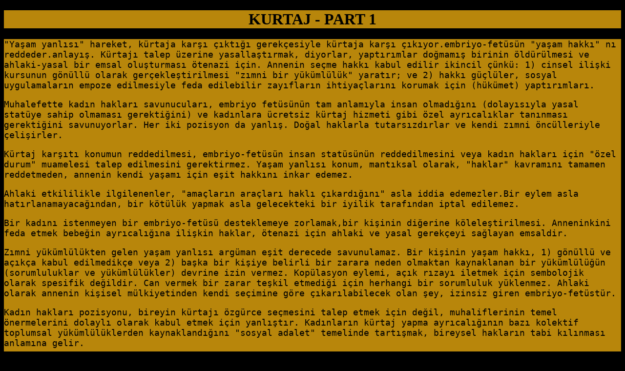

--- FILE ---
content_type: text/html
request_url: https://ancapgenc.neocities.org/kpy1
body_size: 1675
content:
<!DOCTYPE html>
<html>
  <head>
    <meta charset="UTF-8">
    <meta name="viewport" content="width=device-width, initial-scale=1.0">
    
    <style>
    
    div {
      background-color: darkgoldenrod;
    }
    
    body {
      background-color: black;
      width: auto;
      border-style: 1px solid darkgoldenrod;
    }
    
    h1 {
      text-align: center;
      background-color: darkgoldenrod;
      font-family: fangsong;
    }
    
    a {
      color: black;
    }
    
    a:hover {
      color: black;
    }
    
    p {
      color: black;
      background-color: darkgoldenrod;
      font-size: 18px;
      font-family: monospace;
    }
    </style>
  </head>
  <body>
    <h1>KURTAJ - PART 1</h1>
    <div>
<p>&quot;Yaşam yanlısı&quot; hareket, kürtaja karşı çıktığı gerekçesiyle kürtaja karşı çıkıyor.embriyo-fetüsün &quot;yaşam hakkı&quot; nı reddeder.anlayış. Kürtajı talep üzerine yasallaştırmak, diyorlar, yaptırımlar doğmamış birinin öldürülmesi ve ahlaki-yasal bir emsal oluşturması ötenazi için. Annenin seçme hakkı kabul edilir ikincil çünkü: 1) cinsel ilişki kursunun gönüllü olarak gerçekleştirilmesi &quot;zımni bir yükümlülük&quot; yaratır; ve 2) hakkı güçlüler, sosyal uygulamaların empoze edilmesiyle feda edilebilir zayıfların ihtiyaçlarını korumak için (hükümet) yaptırımları.</p>
<p>Muhalefette kadın hakları savunucuları, embriyo fetüsünün tam anlamıyla insan olmadığını (dolayısıyla yasal statüye sahip olmaması gerektiğini) ve kadınlara ücretsiz kürtaj hizmeti gibi özel ayrıcalıklar tanınması gerektiğini savunuyorlar. Her iki pozisyon da yanlış. Doğal haklarla tutarsızdırlar ve kendi zımni öncülleriyle çelişirler.</p>
<p>Kürtaj karşıtı konumun reddedilmesi, embriyo-fetüsün insan statüsünün reddedilmesini veya kadın hakları için &quot;özel durum&quot; muamelesi talep edilmesini gerektirmez. Yaşam yanlısı konum, mantıksal olarak, &quot;haklar&quot; kavramını tamamen reddetmeden, annenin kendi yaşamı için eşit hakkını inkar edemez.</p>
<p>Ahlaki etkililikle ilgilenenler, &quot;amaçların araçları haklı çıkardığını&quot; asla iddia edemezler.Bir eylem asla hatırlanamayacağından, bir kötülük yapmak asla gelecekteki bir iyilik tarafından iptal edilemez.</p>
<p>Bir kadını istenmeyen bir embriyo-fetüsü desteklemeye zorlamak,bir kişinin diğerine köleleştirilmesi. Anneninkini feda etmek bebeğin ayrıcalığına ilişkin haklar, ötenazi için ahlaki ve yasal gerekçeyi sağlayan emsaldir.</p>
<p>Zımni yükümlülükten gelen yaşam yanlısı argüman eşit derecede savunulamaz. Bir kişinin yaşam hakkı, 1) gönüllü ve açıkça kabul edilmedikçe veya 2) başka bir kişiye belirli bir zarara neden olmaktan kaynaklanan bir yükümlülüğün (sorumluluklar ve yükümlülükler) devrine izin vermez. Kopülasyon eylemi, açık rızayı iletmek için sembolojik olarak spesifik değildir. Can vermek bir zarar teşkil etmediği için herhangi bir sorumluluk yüklenmez. Ahlaki olarak annenin kişisel mülkiyetinden kendi seçimine göre çıkarılabilecek olan şey, izinsiz giren embriyo-fetüstür.</p>
<p>Kadın hakları pozisyonu, bireyin kürtajı özgürce seçmesini talep etmek için değil, muhaliflerinin temel önermelerini dolaylı olarak kabul etmek için yanlıştır. Kadınların kürtaj yapma ayrıcalığının bazı kolektif toplumsal yükümlülüklerden kaynaklandığını &quot;sosyal adalet&quot; temelinde tartışmak, bireysel hakların tabi kılınması anlamına gelir.</p>
<p>not:bu çeviri aşağıdaki kaynağın bir kısmınının çevirisidir</p>
<p><a href="https://archive.org/details/VERSUSSTATENo2/" rel="nofollow noopener" title="This link will take you away from steemit.com">https://archive.org/details/VERSUSSTATENo2/</a></p>
    </div>
  </body>
</html>
